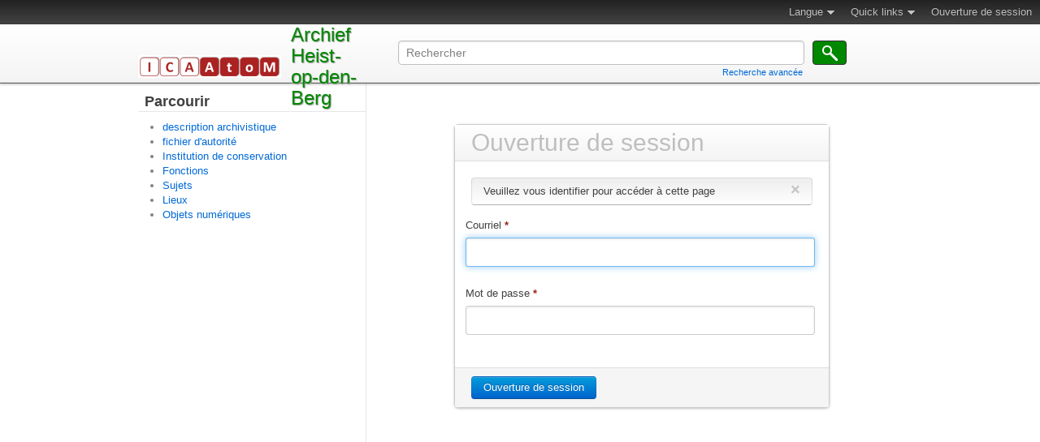

--- FILE ---
content_type: text/html; charset=utf-8
request_url: http://s753952.poweredby.kinamo.be/icaAtoM131/index.php/briefwisseling-in-verband-met-sollicitaties;object/importSelect?sf_culture=fr&type=csv
body_size: 2401
content:
<!DOCTYPE html PUBLIC "-//W3C//DTD XHTML 1.0 Transitional//EN" "http://www.w3.org/TR/xhtml1/DTD/xhtml1-transitional.dtd">
<html xmlns="http://www.w3.org/1999/xhtml" xml:lang="fr">
  <head>
    <meta http-equiv="Content-Type" content="text/html; charset=utf-8" />
<meta http-equiv="X-Ua-Compatible" content="IE=edge" />
    <meta name="title" content="Archief Heist-op-den-Berg" />
<meta name="description" content="Open information management toolkit" />
<meta name="viewport" content="width=device-width, initial-scale=1.0, user-scalable=no" />
    <title>Archief Heist-op-den-Berg</title>
    <link rel="shortcut icon" href="/icaAtoM131/favicon.ico"/>
    <link href="/icaAtoM131/vendor/yui/button/assets/skins/sam/button.css" media="screen" rel="stylesheet" type="text/css" />
<link href="/icaAtoM131/css/form.css" media="screen" rel="stylesheet" type="text/css" />
<link href="/icaAtoM131/css/graphic.css" media="screen" rel="stylesheet" type="text/css" />
<link href="/icaAtoM131/css/main.css" media="screen" rel="stylesheet" type="text/css" />
<link media="all" href="/icaAtoM131/plugins/qtTrilliumPlugin/css/less/main.css" rel="stylesheet" type="text/css" />
<link media="print" href="/icaAtoM131/css/print.css" rel="stylesheet" type="text/css" />
<!--[if IE]><link href="/icaAtoM131/plugins/qtTrilliumPlugin/css/ie.css" media="screen" rel="stylesheet" type="text/css" /><![endif]-->
<!--[if IE 9]><link href="/icaAtoM131/plugins/qtTrilliumPlugin/css/ie9.css" media="screen" rel="stylesheet" type="text/css" /><![endif]-->
        <script src="/icaAtoM131/vendor/jquery.js" type="text/javascript"></script>
<script src="/icaAtoM131/vendor/jquery-ui.js" type="text/javascript"></script>
<script src="/icaAtoM131/vendor/jquery.expander.js" type="text/javascript"></script>
<script src="/icaAtoM131/vendor/bootstrap.js" type="text/javascript"></script>
<script src="/icaAtoM131/plugins/sfDrupalPlugin/vendor/drupal/misc/drupal.js" type="text/javascript"></script>
<script src="/icaAtoM131/js/qubit.js" type="text/javascript"></script>
<script src="/icaAtoM131/vendor/yui/yahoo-dom-event/yahoo-dom-event.js" type="text/javascript"></script>
<script src="/icaAtoM131/vendor/yui/element/element-min.js" type="text/javascript"></script>
<script src="/icaAtoM131/vendor/yui/button/button-min.js" type="text/javascript"></script>
<script src="/icaAtoM131/vendor/yui/container/container_core-min.js" type="text/javascript"></script>
<script src="/icaAtoM131/vendor/yui/menu/menu-min.js" type="text/javascript"></script>
<script src="/icaAtoM131/plugins/qtTrilliumPlugin/js/trillium.js" type="text/javascript"></script>
  <script type="text/javascript">
//<![CDATA[
jQuery.extend(Qubit, {"relativeUrlRoot":"\/icaAtoM131"});
//]]>
</script></head>
  <body class="yui-skin-sam user login">

    <div id="page-wrapper">
      <div id="page">

        <div id="header">

  <div>

    <div id="first-level">

      <div>

        
        <div id="update-check">
                  </div>

        <ul id="options-menu">

          
          <li class="menu">
            <a class="menu" href="#">Langue</a>

<ul>
                                                                                                                                                                                                                                                                                                                                                                                                                                                                                                                                                                                          <li><a href="/icaAtoM131/index.php/briefwisseling-in-verband-met-sollicitaties;object/importSelect?sf_culture=en&amp;type=csv" title="English">English</a></li>
                <li class="active"><a href="/icaAtoM131/index.php/briefwisseling-in-verband-met-sollicitaties;object/importSelect?sf_culture=fr&amp;type=csv" title="français">français</a></li>
                <li><a href="/icaAtoM131/index.php/briefwisseling-in-verband-met-sollicitaties;object/importSelect?sf_culture=es&amp;type=csv" title="español">español</a></li>
                <li><a href="/icaAtoM131/index.php/briefwisseling-in-verband-met-sollicitaties;object/importSelect?sf_culture=nl&amp;type=csv" title="Nederlands">Nederlands</a></li>
                <li><a href="/icaAtoM131/index.php/briefwisseling-in-verband-met-sollicitaties;object/importSelect?sf_culture=pt&amp;type=csv" title="português">português</a></li>
                                                                                                                                                                                                                                                                                                                                                                                    </ul>
          </li>

          <li class="menu" style="display: none;">
            <a class="menu" href="#">Help</a>
            <ul>
              <li><a href="/icaAtoM131/index.php/about" title="About">About</a></li>
              <li><a href="/icaAtoM131/index.php/help" title="?">?</a></li>
             </ul>
          </li>

          <li class="menu">
            <a class="menu" href="#">Quick links</a>

<ul>
            <li><a href="/icaAtoM131/index.php/" title="Accueil">Accueil</a></li>
                <li><a href="/icaAtoM131/index.php/about" title="À propos">À propos</a></li>
                <li><a href="http://docs.accesstomemory.org/" title="Aide">Aide</a></li>
                      <li class="active"><a href="/icaAtoM131/index.php/;user/login" title="Ouverture de session">Ouverture de session</a></li>
            </ul>
          </li>

                      <li><a href="/icaAtoM131/index.php/;user/login" title="Ouverture de session">Ouverture de session</a></li>
          
        </ul>

      </div>

    </div> <!-- /#first-level -->

    <div id="second-level">
      <div>

        <div id="logo-and-name">
          <table>
            <tr>
              <td>
                                  <a id="logo" rel="home" title="Accueil" href="/icaAtoM131/index.php/"><img alt="Accueil" src="/icaAtoM131/images/logo.png" /></a>                              </td><td width="99%">
                                  <h1>
                    <a rel="home" title="Accueil" href="/icaAtoM131/index.php/">Archief Heist-op-den-Berg</a>                  </h1>
                              </td>
            </tr>
          </table>
        </div>

        <div class="search section">

  <h2 class="element-invisible">Rechercher</h2>

  <div class="content">
    <form action="/icaAtoM131/index.php/;search">
      <input name="query" value=""/>
      <input class="form-submit" type="submit" value="Rechercher"/>
      <div class="advanced-search">
        <a query_string="" href="/icaAtoM131/index.php/;search/advanced" title="Recherche avancée">Recherche avancée</a>      </div>
    </form>
  </div>

</div>

      </div>
    </div> <!-- /#second-level -->

  </div>

</div>

        <div id="main-wrapper">
          <div class="clearfix" id="main">

            <div class="column sidebar" id="sidebar-first">
  <div class="section">

    
    <div class="browse section">

  <h2 class="element-invisible">Parcourir</h2>

  <div class="content">
    <ul class="clearfix links"><li class="leaf" id="node_browseInformationObjects"><a href="/icaAtoM131/index.php/;informationobject/browse" title="description archivistique">description archivistique</a></li><li class="leaf" id="node_browseActors"><a href="/icaAtoM131/index.php/;actor/browse" title="fichier d'autorité">fichier d'autorité</a></li><li class="leaf" id="node_browseRepositories"><a href="/icaAtoM131/index.php/;repository/browse" title="Institution de conservation">Institution de conservation</a></li><li class="leaf" id="node_browseFunctions"><a href="/icaAtoM131/index.php/;function/browse" title="Fonctions">Fonctions</a></li><li class="leaf" id="node_browseSubjects"><a href="/icaAtoM131/index.php/;taxonomy/browse/35" title="Sujets">Sujets</a></li><li class="leaf" id="node_browsePlaces"><a href="/icaAtoM131/index.php/;taxonomy/browse/42" title="Lieux">Lieux</a></li><li class="leaf" id="node_browseDigitalObjects"><a href="/icaAtoM131/index.php/;digitalobject/list" title="Objets numériques">Objets numériques</a></li></ul>  </div>

</div>

  </div> <!-- /.section -->
</div> <!-- /.column.sidebar#sidebar-first -->

            <div class="column" id="content">
              <div id="print-date">
                Imprimé : 2026-01-20              </div>

              <div class="section">
                
<h1>Ouverture de session</h1>

  <div class="messages status">
    Veuillez vous identifier pour accéder à cette page  </div>


<form action="/icaAtoM131/index.php/;user/login" method="post">
  <input type="hidden" name="next" value="http://s753952.poweredby.kinamo.be/icaAtoM131/index.php/briefwisseling-in-verband-met-sollicitaties;object/importSelect?sf_culture=fr&amp;type=csv" id="next" />
  <fieldset>

    <div class="form-item form-item-email">
  <label for="email">Courriel <span class="form-required" title="This field is required.">*</span></label>
  <input type="text" name="email" id="email" />
  
</div>

    <div class="form-item form-item-password">
  <label for="password">Mot de passe <span class="form-required" title="This field is required.">*</span></label>
  <input type="password" name="password" id="password" />
  
</div>

    <div class="actions section">

      <h2 class="element-invisible">Actions</h2>

      <div class="content">
        <ul class="clearfix links">
          <li><input class="form-submit" type="submit" value="Ouverture de session"/></li>
        </ul>
      </div>

    </div>

  </fieldset>

</form>

<script type="text/javascript">
//<![CDATA[
jQuery("[name=email]").select();
//]]>
</script>              </div> <!-- /.section -->
            </div> <!-- /.column#content -->

          </div> <!-- /#main -->
        </div> <!-- /#main-wrapper -->

        <div id="footer">
  <div class="section">

    
    
  </div> <!-- /.section -->
</div> <!-- /#footer -->

      </div> <!-- /#page -->
    </div> <!-- /#page-wrapper -->

  </body>
</html>
